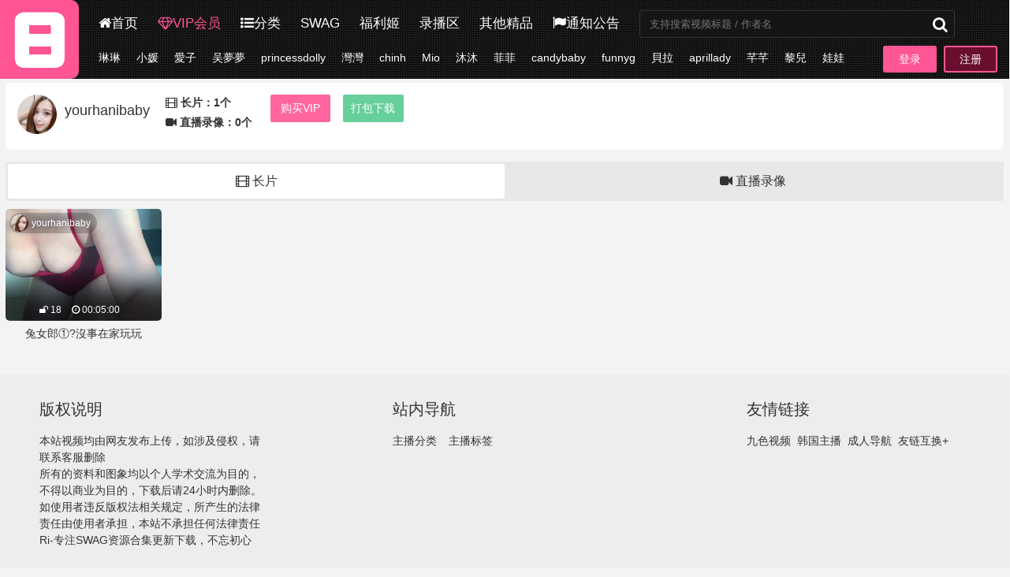

--- FILE ---
content_type: text/html; charset=utf-8
request_url: https://19asdjkl6666.com/category/409
body_size: 5806
content:
<!DOCTYPE html>
<html xmlns:shiro="http://www.pollix.at/thymeleaf/shiro">

<head>
    <meta content="width=device-width,initial-scale=1.0,minimum-scale=1.0,maximum-scale=1.0" name="viewport">
    <meta http-equiv="X-UA-Compatible" content="IE=edge,chrome=1">
    <meta content="webkit" name="renderer">
    <meta content="text/html; charset=utf-8" http-equiv="Content-Type" />
    <title>yourhanibaby-SWAG资源合集下载-R站</title>
    <meta name="keywords" content="台湾R站资源，SWAG合集下载，swag，同步更新，dora,圓圓,Donna,cynthia,溺溺,伊伊,Nina,灣灣,小柔,Lily,米莎,zini,朵琳,nana,南西,蘇菲,妮塔,Reese,菲菲,邦妮,vivibabe,柔依">
    <meta name="description" content="台湾SWAG合集下载，同步更新">
    <meta name="referrer" content="same-origin">
    <!-- Google Tag Manager -->
    <script>(function(w,d,s,l,i){w[l]=w[l]||[];w[l].push({'gtm.start':
    new Date().getTime(),event:'gtm.js'});var f=d.getElementsByTagName(s)[0],
    j=d.createElement(s),dl=l!='dataLayer'?'&l='+l:'';j.async=true;j.src=
    'https://www.googletagmanager.com/gtm.js?id='+i+dl;f.parentNode.insertBefore(j,f);
    })(window,document,'script','dataLayer','GTM-WGZ3QBS');</script>
    <!-- End Google Tag Manager -->
    <link href="/blog/19tv/favicon.ico" rel="icon" type="image/x-icon">
    <link href="/blog/19tv/plugin/font-awesome-4.7.0/css/font-awesome.min.css" rel="stylesheet">
    <link href="/blog/19tv/css/swiper-4.2.2.min.css" rel="stylesheet">
    <link href="/blog/19tv/css/txcstx1003.css?v=21.3.22" rel="stylesheet">
    <link href="/blog/19tv/css/swiper-4.2.2.min.css" rel="stylesheet">
    <script>
        var ctx = "\/";
    </script>

    <link rel="shortcut" type="image/x-icon" href="/blog/19tv/favicon.ico">
    <link rel="apple-touch-icon" href="/blog/19tv/apple-touch-icon.png">
    <link rel="preload" href="/blog/19tv/plugin/font-awesome-4.7.0/fonts/fontawesome-webfont.woff2?v=4.7.0" crossorigin="anonymous" as="font">
    <style>
        a:hover,
        .btn-d:hover,
        .auxiliary-nav li a:hover,
        .nav li a:hover {
            color: #ff5595;
        }
        
        .pagebar a:hover,
        .pagebar .now-page,
        .page-list li a i,
        .page-title,
        .user-title span::after,
        .user-nav li.on a,
        .user-nav li a:hover,
        .bg-red,
        .login-head a,
        .list-click>a.like {
            background-color: #ff5595;
        }
        
        .tag-a a:hover,
        .login-head a,
        .info-tag a:hover {
            border-color: #ff5595;
        }
    </style>
</head>

<body>
    <!-- Google Tag Manager (noscript) -->
    <noscript><iframe src="https://www.googletagmanager.com/ns.html?id=GTM-WGZ3QBS"
    height="0" width="0" style="display:none;visibility:hidden"></iframe></noscript>
    <!-- End Google Tag Manager (noscript) -->
    <div class="wide">
        <!--顶部菜单-->
        
        <div class="header-box">
    <!--logo-->
    <div class="logo">
        <a href="/"><img alt="R站" src="/blog/19tv/img/logo.png" /></a>
    </div>
    <!--第一栏-->
    <div class="header clearfix pd10">
        <!--主分区-->
        <div class="nav fl sjwu">
            <ul class="clearfix">
                <li><a href="/"><i class="fa fa-home"></i>首页</a></li>
                <li><a href="/user/vip" style="color: #ff5595"><i class="fa fa-diamond"></i>VIP会员</a></li>
                <li><a href="/category"><i class="fa fa-list-ul"></i>分类</a></li>
                <li><a href="/category?t=1"><i></i>SWAG</a></li>
                <li><a href="https://jijiji.xyz/?a=1&t=swag" target="_blank" rel="noopener nofollow"><i></i>福利姬</a></li>
                <li><a href="https://jijiji.xyz/?a=1&t=swag" target="_blank" rel="noopener nofollow"><i></i>录播区</a></li>
                <li><a href="https://jijiji.xyz/?a=1&t=swag" target="_blank" rel="noopener nofollow"><i></i>其他精品</a></li>
                <li><a href="/notices"><i class="fa fa-flag"></i>通知公告</a></li>
            </ul>
        </div>
        <!--搜索框-->
        <div class="search fl">
            <div class="wap-search-box">
                <form method="get" name="search" onsubmit="return checkSearch()" action="/search">
                    <input autocomplete="off" id="searchInput" name="content" placeholder="支持搜索视频标题 / 作者名" type="text">
                    <button class="search-submit" id="searchbtn" type="submit"><i class="fa fa-search"></i></button>
                </form>
            </div>
        </div>
        <!--手机端主分区-->
        <div class="wap-nav dnwu fl clearfix">
            <a href="/"><i class="fa fa-home"></i>首页</a><a href="/category"><i class="fa fa-list-ul"></i>分类</a><a href="/user/vip"><i class="fa fa-diamond"></i>VIP</a>
            <a href="/notices"><i class="fa fa-flag"></i>公告</a>
        </div>

        
                <!--未登录-登录框-->
        <div id="login1" class="login-head fr">
            <a href="/user/login">登录</a>
            <a class="reg" href="/user/reg">注册</a>
        </div>
                

    </div>
    <!--电脑端二级列表和四个小图标-->
    <div class="auxiliary-nav sjwu clearfix">
        <!--二级菜单列表-->
        <ul class="ul-b10 clearfix fl">
                            <li><a href="/category/135">琳琳</a></li>
                            <li><a href="/category/123">小媛</a></li>
                            <li><a href="/category/32">愛子</a></li>
                            <li><a href="/category/167">吴夢夢</a></li>
                            <li><a href="/category/194">princessdolly</a></li>
                            <li><a href="/category/107">灣灣</a></li>
                            <li><a href="/category/52">chinh</a></li>
                            <li><a href="/category/161">Mio</a></li>
                            <li><a href="/category/169">沐沐</a></li>
                            <li><a href="/category/85">菲菲</a></li>
                            <li><a href="/category/46">candybaby</a></li>
                            <li><a href="/category/89">funnyg</a></li>
                            <li><a href="/category/3">貝拉</a></li>
                            <li><a href="/category/241">aprillady</a></li>
                            <li><a href="/category/149">芊芊</a></li>
                            <li><a href="/category/132">黎兒</a></li>
                            <li><a href="/category/239">娃娃</a></li>
                            <li><a href="/category/160">minicat</a></li>
                        <li><a href="/category">更多 <i class="fa fa-angle-double-right"></i></a></li>
        </ul>

        <div class="country-box clearfix fr"><span>板块</span>
            <a href="/category?t=1"><img src="/blog/images/ico/1.png" /></a>
            <a href="/category?t=2"><img src="/blog/images/ico/2.png" /></a>
            <a href="/category?t=3"><img src="/blog/images/ico/3.png" /></a>
            <a href="/category?t=4"><img src="/blog/images/ico/4.png" /></a>
        </div>
    </div>
    <script type="text/javascript">
    </script>
</div>
        
        
        <!--横幅广告-->
        
                            <div>
    <div class="wenmingContainer" style="margin-top: -5px;">
        <div class="row">
                    </div>
    </div>
</div>
                                    
        
        <!--主体-->
        
<div class="main">
    <!--主体-->
    <div class="row">
        <!--介绍-->
        <div class="info-box tx-box mb15 pd15-3">
            <div class="row">
                <!--头像区-->
                <div class="col-m-24 col-6 mb10">
                    <div class="list-click clearfix mb10">
                        <!--头像-->
                        <a class="list-click-a left" href="javascript:;">
                            <img alt="yourhanibaby" src="https://img.ripic.xyz/head/60bf9b3396884a0bac1e9b18.jpg">
                            <h3 class="f-18">yourhanibaby</h3>
                            
                            </img>
                        </a>
                        <div class="f-14 txt-ov" style="padding-left: 20px;font-weight: 600">
                            <p class="mb5"><i class="fa fa-film"></i>&nbsp;长片：1个</p>
                            <p class="mr10"><i class="fa fa-video-camera"></i>&nbsp;直播录像：0个</p>
                        </div>
                    </div>
                </div>
                <div class="col-m-24 col-18 mb10">
                    <div class="col col-m-12"><a class="tx-btn bg-red dp-b" href="/user/vip">购买VIP</a></div>
                    <div class="col col-m-12" id="xxx"><a class="info-down tx-btn bg-green dp-b" id="showPackDownInfo" href="javascript:;">打包下载</a></div>
                    <div class="col col-m-12 updown" style="display: none"><a class="info-down tx-btn bg-green dp-b" href="javascript:;"><i class="fa fa-chevron-down mr10"></i>收起链接</a></div>
                </div>
            </div>
            <div class="info-dw-content">
                <div class="row" style="margin: 10px 20px;border-top: solid 1px #999"></div>
                <div class="row f-16" style="margin: 10px 20px;padding-bottom: 10px"><em class="fa fa-download" style="width: 15px;"></em> 本站打包：<a id="local-pack" target="_blank"></a></div>
                <div class="row f-16" style="margin: 10px 20px;padding-bottom: 10px"><em class="fa fa-download" style="width: 15px;"></em> 百度网盘：<a id="baiduUrl-pack" target="_blank"></a></div>
                <div class="row f-16" style="margin: 10px 20px;padding-bottom: 10px"><em class="fa fa-download" style="width: 15px;"></em> 提取密码：<span id="baiduCode-pack"></span></div>
                <div class="row f-16" style="margin: 10px 20px;padding-bottom: 10px"><em class="fa fa-download" style="width: 15px;"></em> 解压密码：<span id="rarCode-pack"></span></div>
            </div>
        </div>
        <!--swag板块预览-->
        <div class="tx-tab mb20">
            <!--下载导航-->
            <ul class="tab-hd tab-li2 f-16" >
                <li class="active"><i class="fa fa-film"></i>&nbsp;长片</li>
                <li><i class="fa fa-video-camera"></i>&nbsp;直播录像</li>
            </ul>
            <dl class="tab-bd">
                <dd class="thisclass" >
                    <!--主列表-->
                    <ul class="row">
                                                <li class="col-25 col-m-12 mb15">
                            <div class="img-item mb5">
                                <a href="/category/409/4048">
                                    <span class="img-box" data-ratio="16:9">
                                        <img class="lazyload" alt="yourhanibaby-swag-兔女郎①?沒事在家玩玩" data-src="https://webp.ripic.xyz/60e6cfc644749cfeb79a29e3.512x512.jpg?preset=clear"/>
                                    </span>
                                    <h3 class="f-12 txt-ov">
                                        <span class="mr10"><i class="fa fa-unlock"></i> 18</span>
                                        <!--span class="mr10"><i class="fa fa-calendar"></i> 07-08</span-->
                                        <span class="mr10"><i class="fa fa-clock-o"></i> 00:05:00</span>
                                    </h3>
                                </a>
                                <a class="img-ico" href="/category/409">yourhanibaby                                    <img class="avatar-icon lazyload" data-src="https://img.ripic.xyz/head/60bf9b3396884a0bac1e9b18.jpg">
                                </a>
                            </div>
                            <p class="f-14 txt-ov ta-c">
                                <span>兔女郎①?沒事在家玩玩</span>
                            </p>
                            </li>
                                            </ul>
                    <!--分页-->
                    <div style="position:relative;bottom:0px;text-align: center;" id="pagebar" class="pagebar"></div>
                    <script src="/blog/19tv/js/laypage.js"></script>
                    <script type="text/javascript">
                        var page=1;
                        var page_total =1;
                        if(Number(page_total)>1){
                            initPager();
                        }
                        function initPager() {
                            var $pagebar = document.querySelector("#pagebar");
                            laypage({
                                cont: $pagebar, //容器。值支持id名、原生dom对象，jquery对象,
                                pages: page_total, //总页数
                                curr: page,
                                jump:jumpPage,
                                skin: '#ff5595',
                                groups: 20,
                                first: '<<', //若不显示，设置false即可
                                last: '>>', //若不显示，设置false即可
                                prev: '<', //若不显示，设置false即可
                                next: '>' //若不显示，设置false即可
                            });
                        }
                        function jumpPage(obj,first){
                            if(!first){
                                window.location.href="?page="+obj.curr;
                            }
                        }
                    </script>
                </dd>
                <dd>
                    <!--主列表-->
                    <ul class="row">
                        <div class="ml10" style="padding: 100px 20px;">
                            直播录像资源将于近期发布~
                        </div>
                    </ul>
                </dd>
            </dl>
        </div>
        <!--非swag板块预览-->
        
        <!--end-主体-->
    </div>
    <!--end-main-->
</div>

        <!--横幅广告-->
        
                            <div>
    <div class="wenmingContainer" style="margin-top: -5px;">
        <div class="row">
                    </div>
    </div>
</div>
                                    
        <!--底部-->
        
        
<!--底部导航-电脑-->
<div class="footer">
    <div class="wide">
        <dl class="row">
            <dd class="col-6 col-m-24 mb15">
                <h2 class="f-20 mb15">
                    版权说明
                </h2>
                <p>
                    本站视频均由网友发布上传，如涉及侵权，请联系客服删除
                </p>
                <p>
                    所有的资料和图象均以个人学术交流为目的，不得以商业为目的，下载后请24小时内删除。<br> 如使用者违反版权法相关规定，所产生的法律责任由使用者承担，本站不承担任何法律责任
                </p>
                <p>
                    Ri-专注SWAG资源合集更新下载，不忘初心
                </p>
            </dd>
            <dd class="col-3 col-m-24">
            </dd>
            <dd class="col-6 col-m-24 mb15">
                <h2 class="f-20 mb15">站内导航</h2>
                <ul class="ul-4 clearfix">
                    <li><a href="/category">主播分类</a></li>
                    <li><a href="/tags">主播标签</a></li>
                </ul>
            </dd>
            <dd class="col-3 col-m-24">
            </dd>
                        <dd class="col-6 col-m-24 mb15">
                <h2 class="f-20 mb15">
                    友情链接
                </h2>
                <ul class="li-left clearfix">
                    <li class="mr10"><a href="https://jianshen96.com/?r=swag" target="_black" rel="noopener nofollow" data-id="ad-7">九色视频</a></li>
                    
                    <li class="mr10"><a href="https://ji110.com/?a=1&t=swag" target="_black" rel="noopener nofollow" data-id="ad-7">韩国主播</a></li>
                    <li class="mr10"><a href="https://swag.app1816.com/?r=swag" target="_black" rel="noopener nofollow" data-id="ad-9">成人导航</a></li>
                    
                    
                    <li class="mr10"><a href="/ad" target="_blank">友链互换+</a></li>
                </ul>
            </dd>
                     </dl>
    </div>
</div>
<!--版权-->
<div class="copy">
    <div class="wide">
        <p style="text-align: center;">
            <img src="/blog/19tv/img/hg.png" width="40" /> 郑重声明：本网站在🇺🇸进行维护运营,受美国法令保护,如果你所在国家法令禁止访问,请离开本站,谢谢！
        </p>
        <p style="text-align: center;">
            本站内容收录于互联网，由网友发布上传。如果您发现本站的某些内容不合适，或者某些内容侵犯了您的的版权，请联系我们删除
        </p>

    </div>
</div>
<!--底部导航-手机-->
<div class="wapbottom dnwu">
    <ul class="clearfix">
                <li><a href="/"><i class="fa fa-home"></i>首页</a></li>
        <li><a href="/category"><i class="fa fa-list-ul"></i>分类</a></li>
        <li><a href="/user/vip"><i class="fa fa-diamond"></i>VIP</a></li>
        <li><a href="/notices"><i class="fa fa fa-flag"></i>公告</a></li>
        <li><a href="/user/login"><i class="fa fa-user"></i>登录</a></li>
            </ul>
</div>
<!--底部通用js-->
<div>
    <script type="text/javascript" src="/blog/19tv/js/jquery-2.2.4.min.js"></script>
    <script type="text/javascript" src="/blog/19tv/js/swiper-4.2.2.min.js"></script>
    <script type="text/javascript" src="/blog/19tv/js/jquery.SuperSlide.2.1.1.js"></script>
    <script type="text/javascript" src="/blog/19tv/js/lazysizes.min.js"></script>
    <script type="text/javascript" src="/blog/19tv/js/txcstx1003.js"></script>
</div>
        
    </div>
    <script>
        domain="";
    </script>
    
<script>
    var aid = 409;
    $(function () {
        $(".updown").on("click", function () {
            if($(".updown>a").html() == "<i class=\"fa fa-chevron-down mr10\"></i>收起链接"){
                $(".updown>a").html("<i class=\"fa fa-chevron-up mr10\"></i>展开链接")
                $('.info-dw-content').slideUp()
            }else{
                $(".updown>a").html("<i class=\"fa fa-chevron-down mr10\"></i>收起链接")
                $('.info-dw-content').slideDown()
            }

        })
        //查询打包下载信息
        $("#showPackDownInfo").on("click",function() {
            showLoading();
            $.ajax({
                url: "/ajax/get_down_url",
                type: "post",
                dataType: "json",
                data: {aid:aid},
                success: function (json) {
                    if (json.code == 200) {
                        
                        $("#local-pack").html(json.data.local=="暂无链接"?"暂无下载链接":"点击前往下载>>")
                        if(json.data.local!="暂无链接"){
                            $("#local-pack").attr('href', json.data.local)
                        }
                        $("#baiduUrl-pack").html(json.data.baiduUrl=="暂无链接"?'暂无下载链接':json.data.baiduUrl)
                        if(json.data.baiduUrl!="暂无链接"){
                            $("#baiduUrl-pack").attr('href', json.data.baiduUrl)
                        }
                        
                        $("#baiduCode-pack").html(json.data.baiduCode)
                        $("#rarCode-pack").html(json.data.rarCode)
                        $('.info-dw-content').slideDown()
                        $("#xxx").remove()
                        $(".updown").show()
                    } else {
                        hideLoading();
                        showTip(json.msg);
                    }
                },
                complete: function () {
                    hideLoading();
                }
            });
        });
    })
</script>

<script defer src="https://static.cloudflareinsights.com/beacon.min.js/vcd15cbe7772f49c399c6a5babf22c1241717689176015" integrity="sha512-ZpsOmlRQV6y907TI0dKBHq9Md29nnaEIPlkf84rnaERnq6zvWvPUqr2ft8M1aS28oN72PdrCzSjY4U6VaAw1EQ==" data-cf-beacon='{"version":"2024.11.0","token":"36414a7a6cf448ccafea75140e538943","r":1,"server_timing":{"name":{"cfCacheStatus":true,"cfEdge":true,"cfExtPri":true,"cfL4":true,"cfOrigin":true,"cfSpeedBrain":true},"location_startswith":null}}' crossorigin="anonymous"></script>
</body>
<script async type="text/javascript" src="https://s4.cnzz.com/z_stat.php?id=1279502009&web_id=1279502009"></script>
</html>

--- FILE ---
content_type: text/css
request_url: https://19asdjkl6666.com/blog/19tv/css/txcstx1003.css?v=21.3.22
body_size: 9701
content:
html {
    -webkit-text-size-adjust: none;
    word-wrap: break-word;
    word-break: break-all;
    font-size: 10px;
    overflow-x: hidden
}

* {
    -webkit-box-sizing: border-box;
    -moz-box-sizing: border-box;
    box-sizing: border-box
}

body {
    margin: 0;
    padding: 0;
    color: #333333;
    font-size: 1.4rem;
    font-family: "Microsoft YaHei", Verdana, sans-serif;
    line-height: 1.5;
    outline: 0;
    background: #f3f3f3;
}

a {
    text-decoration: none;
    color: #333;
    transition: all 0.35s ease 0s;
}

a:hover {
    color: #ff5595;
    text-decoration: none;
    outline: 0
}

img {
    max-width: 100%;
    height: auto;
    width: auto\9;
    border: 0;
    vertical-align: middle;
}

div,
h1,
h2,
h3,
h4,
h5,
p,
form,
ul,
label,
input,
textarea,
img,
span,
dl,
dt,
dd,
pre {
    margin: 0px;
    padding: 0;
    outline: 0;
    -webkit-tap-highlight-color: rgba(0, 0, 0, 0)
}

h1,
h2,
h3,
h4,
h5,
h6 {
    font-weight: normal;
}

input,
textarea,
button,
form {
    font-size: 1.4rem;
    font-family: "Microsoft YaHei", Verdana, sans-serif;
    -webkit-appearance: none;
}

li {
    list-style-type: none;
}

.tx-input {
    border: 1px solid #ddd;
    border-radius: 3px;
    line-height: 38px;
    height: 38px;
    width: 100%;
    padding: 2px 10px;
}

.input-ma {
    position: relative;
}

.input-ma img {
    position: absolute;
    right: 5px;
    top: 5px;
    height: 30px!important;
    width: auto!important;
}

.tx-form {
    position: relative;
    line-height: 38px;
}

.tx-textarea {
    border: 1px solid #ddd;
    border-radius: 3px;
    padding: 10px;
    width: 100%;
}

.tx-btn {
    vertical-align: middle;
    -webkit-user-select: none;
    -ms-user-select: none;
    -moz-user-select: none;
}

.tx-btn {
    display: inline-block;
    height: 35px;
    line-height: 35px;
    padding: 0 0px;
    background-color: #1E9FFF;
    color: #fff;
    white-space: nowrap;
    text-align: center;
    font-size: 1.4rem;
    border: none;
    border-radius: 2px;
    cursor: pointer;
    opacity: .9;
    filter: alpha(opacity=90)
}

.tx-btn:hover {
    opacity: .8;
    filter: alpha(opacity=80);
    color: #fff
}

.tx-btn:active {
    opacity: 1;
    filter: alpha(opacity=100)
}

.tx-btn-big {
    height: 44px;
    line-height: 44px;
    padding: 0 25px;
    font-size: 1.6rem
}

.tx-btn-small {
    height: 30px;
    line-height: 30px;
    padding: 0 10px;
    font-size: 1.4rem
}

.tx-btn-mini {
    height: 22px;
    line-height: 22px;
    padding: 0 5px;
    font-size: 1.4rem
}

.mb5 {
    margin-bottom: 5px
}

.mb10 {
    margin-bottom: 10px
}

.mb15 {
    margin-bottom: 15px
}

.mb20 {
    margin-bottom: 20px
}

.mb30 {
    margin-bottom: 30px
}

.mb40 {
    margin-bottom: 40px
}

.mr10 {
    margin-right: 10px
}

.ml10 {
    margin-left: 10px
}

.f-30 {
    font-size: 3rem
}

.f-22 {
    font-size: 2.2rem;
}

.f-20 {
    font-size: 2rem;
}

.f-18 {
    font-size: 1.8rem;
}

.f-16 {
    font-size: 1.6rem;
}

.f-15 {
    font-size: 1.5rem;
}

.f-14 {
    font-size: 1.4rem;
}

.f-12 {
    font-size: 1.2rem
}

.f-8 {
    font-size: .75em
}

.f-bold {
    font-weight: bold
}

.pd5 {
    padding: 5px
}

.pd10 {
    padding: 10px
}

.pd10-1 {
    padding: 10px 0
}

.pd10-2 {
    padding: 0 10px
}

.pd10-3 {
    padding: 10px 10px 0 10px
}

.pd15 {
    padding: 15px
}

.pd15-1 {
    padding: 15px 0
}

.pd15-2 {
    padding: 0 15px
}

.pd15-3 {
    padding: 15px 15px 0 15px
}

.pd20 {
    padding: 10px
}

.pd20-1 {
    padding: 20px 0
}

.pd20-2 {
    padding: 0 20px
}

.pd20-3 {
    padding: 20px 20px 0 20px
}

.pd40 {
    padding: 40px
}

.pd60 {
    padding: 60px
}

.ta-c {
    text-align: center;
}

.ta-r {
    text-align: right;
}

.f-red {
    color: #ff5595
}

.f-wthie {
    color: #fff
}

.f-green {
    color: #5FB878
}

.f-yellow {
    color: #FFB800
}

.f-blue {
    color: #886ce4;
}

.f-gray {
    color: #888
}

.f-gray1,
.f-gray1 a {
    color: #bbb
}

.f-wthie1 a {
    color: #fff;
}

.f-black {
    color: #393D49
}

.bg-gray {
    background-color: #eee
}

.bg-white {
    background-color: #fff
}

.bg-red {
    background-color: #ff5595
}

.bg-yellow {
    background-color: #ffba00
}

.bg-green {
    background-color: #56cb8f
}

.bg-blue {
    background-color: #886ce4
}

.bg-black {
    background-color: #393D49
}

.tx-table table {
    width: 100%;
    border-collapse: collapse;
}

.tx-table table th,
.tx-table table td {
    border: 1px solid #aaa;
    padding: 10px;
    overflow: hidden;
    text-align: center;
}

.tx-table table th {
    background: #f1f1f1;
}

.border {
    border: 1px solid #ddd;
}

.border-b {
    border-bottom: 1px solid #ddd;
}

.border-t {
    border-top: 1px solid #ddd;
}

.i60 {
    line-height: 20px;
    height: 60px;
    overflow: hidden
}

.i40 {
    line-height: 20px;
    height: 40px;
    overflow: hidden
}

.i22 {
    line-height: 22px;
    height: 22px;
    overflow: hidden
}

.i18 {
    line-height: 18px;
    height: 18px;
    overflow: hidden
}

.txt-ov {
    white-space: nowrap;
    overflow: hidden;
    text-overflow: ellipsis;
}

.lh-50 {
    line-height: 50px;
}

.lh-40 {
    line-height: 40px;
}

.lh-30 {
    line-height: 30px;
}

.wide {
    width: 100%;
    margin: 0 auto;
}

.wide::after,
.clearfix::after,
.row:before,
.row:after,
.row1:after,
.row2:after {
    display: table;
    content: " ";
    clear: both;
}

.row {
    margin-left: -8px;
    margin-right: -8px;
}

[class*='col-'] {
    float: left;
    min-height: 1px;
    padding-left: 8px;
    padding-right: 8px;
    width: 10%;
    position: relative;
}

.col-1 {
    width: 4.1666%;
}

.col-2 {
    width: 8.3332%;
}

.col-3 {
    width: 12.4998%;
}

.col-4 {
    width: 16.6664%;
}

.col-5 {
    width: 20.833%;
}

.col-6 {
    width: 24.9996%;
}

.col-7 {
    width: 29.1662%;
}

.col-8 {
    width: 33.3328%;
}

.col-9 {
    width: 37.4994%;
}

.col-10 {
    width: 41.666%;
}

.col-11 {
    width: 45.8326%;
}

.col-12 {
    width: 50%;
}

.col-13 {
    width: 54.1658%;
}

.col-14 {
    width: 58.3324%;
}

.col-15 {
    width: 62.5%;
}

.col-16 {
    width: 66.6656%;
}

.col-17 {
    width: 70.8322%;
}

.col-18 {
    width: 74.9988%;
}

.col-19 {
    width: 79.1654%;
}

.col-20 {
    width: 83.332%;
}

.col-21 {
    width: 87.4986%;
}

.col-22 {
    width: 91.6652%;
}

.col-23 {
    width: 95.8318%;
}

.col-24 {
    width: 100%;
}

.col-25 {
    width: 16.66%;
}

.row1 {
    margin-left: -3px;
    margin-right: -3px;
}

[class*='col1-'] {
    float: left;
    min-height: 1px;
    padding-left: 3px;
    padding-right: 3px;
    position: relative;
}

[class*='col2-'] {
    float: left;
    min-height: 1px;
    padding-left: 0;
    padding-right: 0;
    position: relative;
}

.ul-36 li {
    line-height: 36px;
    white-space: nowrap;
    overflow: hidden;
    text-overflow: ellipsis;
}

.ul-30 li {
    line-height: 30px;
    white-space: nowrap;
    overflow: hidden;
    text-overflow: ellipsis;
}

.ul-26 li {
    line-height: 26px;
    white-space: nowrap;
    overflow: hidden;
    text-overflow: ellipsis;
}

.fl {
    float: left;
}

.fr {
    float: right;
}

.img-d img,
.dp-b {
    display: block;
    width: 100%;
}

.pagebar {
    text-align: center;
}

.pagebar a,
.pagebar .laypage_curr {
    line-height: 46px;
    width: 46px;
    display: inline-block;
    background-color: #e7e7e7;
    border-radius: 50%;
    margin: 0 3px 3px 0;
    text-align: center;
}

.pagebar a:hover,
.pagebar .laypage_curr {
    color: #fff;
    background-color: #ff5595;
}

.tx-comments>ul.msg {
    margin-bottom: 8px;
    border: 1px solid #ddd;
    padding: 10px;
    border-radius: 4px;
}

.tx-comments {
    margin-bottom: 10px;
}

ul.msg img.avatar {
    float: left;
    margin-right: 10px;
    border-radius: 4px;
    width: 45px;
    height: 45px;
    border-radius: 50%;
    -webkit-transition: .4s;
    -webkit-transition: -webkit-transform .4s ease-out;
    transition: transform .4s ease-out;
    -moz-transition: -moz-transform .4s ease-out;
}

li.msgname:hover img.avatar,
.commons li:hover img {
    transform: rotateZ(60deg);
    -webkit-transform: rotateZ(60deg);
    -moz-transform: rotateZ(60deg)
}

ul.msg li.msgname p.commentname {
    line-height: 23px;
    font-size: 1.2rem;
    margin-bottom: 3px;
}

ul.msg li.msgname small {
    color: #aaa;
    font-size: 1.2rem;
}

ul.msg li.msgname small a,
.tx-comment label,
.tx-comments label {
    display: none;
}

ul.msg:hover li.msgname small a {
    display: inline-block;
}

ul.msg li ul.msg {
    margin-top: 12px;
    padding: 10px;
    border: 1px solid #ededed;
    border-radius: 4px;
    box-shadow: 0 0 2px rgba(0, 0, 0, 0.05);
}

.tx-comment h3,
.tx-comments h3 {
    font-size: 1.8rem;
    font-weight: normal;
    margin-bottom: 10px;
}

.tx-comments h4 {
    text-align: center;
    padding: 10px;
    font-size: 1.6rem;
    font-weight: normal;
    margin-bottom: 8px;
}

.tx-comment input {
    line-height: 30px;
    height: 30px;
    font-size: 1.4rem;
    font-family: "Microsoft YaHei", Verdana, sans-serif;
    width: 100%;
    border: 0;
    padding-left: 8px;
}

.tx-comment textarea {
    border: 0;
    height: 120px;
    width: 100%;
    font-size: 1.4rem;
    font-family: "Microsoft YaHei", Verdana, sans-serif;
    display: block;
    padding: 8px;
}

.tx-comment-box {
    border: 1px solid #ddd;
    border-radius: 4px;
    padding: 4px;
    position: relative;
    background: #fff;
    margin-bottom: 6px;
}

.tx-comment-ul4 {
    float: left;
    width: 49.5%;
}

.tx-comment-ul3 {
    float: left;
    width: 32.66%;
}

.tx-comment .tx-comment-ul4:nth-child(2n) {
    float: right;
}

.tx-comment .tx-comment-ul3-2 {
    margin: 0 1%;
}

.tx-comment-box img.tx-code {
    position: absolute;
    right: 4px;
    top: 4px;
    height: 30px;
    width: auto;
}

.tx-comment-box input.button {
    border: 0;
    border-radius: 0 0 2px 0;
    line-height: 40px;
    height: 40px;
    width: 100px;
    background: #0EBAA6;
    color: #fff;
    position: absolute;
    right: 0;
    bottom: 0;
}

.tx-comment-textarea {
    width: 100%;
    clear: both;
}

.reply-frm {
    margin-top: 15px;
}


/* 404椤甸潰 */

.tx-404 {
    text-align: center;
    background: #fff;
    position: fixed;
    width: 100%;
    height: 100%;
    left: 0;
    top: 0;
    font-size: 1.4rem;
    color: #888;
}

.tx-404 h2 {
    font-size: 2.4rem;
    font-weight: normal;
    line-height: 1.6;
    color: #222;
    margin: 12px 0;
}

.tx-404 a.return {
    display: inline-block;
    line-height: 50px;
    height: 50px;
    padding: 0 60px;
    background: #FF3A33;
    border-radius: 5px;
    margin-top: 15px;
    color: #fff;
}

.logo-404 {
    background: url(../include/logo.png) no-repeat center center #FFFFFF;
    background-size: auto 60px;
    padding: 60px 0;
    border-bottom: 1px solid #9eaa99;
    box-shadow: 0px 0px 4px rgba(0, 0, 0, 0.25);
}

.dnwu {
    display: none;
}

.gg-box img {
    width: 100%;
    display: block;
}

.img-box {
    overflow: hidden;
    display: block;
    position: relative;
    width: 100%;
    height: 0;
}
.online-box {
    border-radius: 4px 4px 0 0;
    overflow: hidden;
    display: block;
    position: relative;
    width: 100%;
    height: 0;
}
.online-box[data-ratio="160:90"] {
    padding-top: 56.25%;
}
.online-box video {
    background-color: #000000 !important;
    /* -o-object-fit: fill;
    object-fit: fill;
    transition: all 0.6s;
    position: absolute;
    left: 0;
    top: 0;
    width: 100%;
    height: 100%; */
}
.online-title {
    font-weight: 600;
    background-color: #f6f6f6;
    border: 1px solid #d9d9d9;
    border-radius: 0 0 4px 4px;
    padding: 10px 15px;
    display:block;
    overflow:hidden;
    word-break:break-all;
    white-space:nowrap;
    text-overflow:ellipsis;
    margin-bottom: 15px;
}
.img-box[data-ratio="16:9"] {
    padding-top: 72%;
}

.img-box[data-ratio="16:16"] {
    padding-top: 100%;
}

.img-box[data-ratio="3:1"] {
    padding-top: 37.7%;
}

.img-box[data-ratio="9:16"] {
    padding-top: 137.7%;
}

.img-box[data-ratio="100:13"] {
    padding-top: 12.5%;
}

.img-box img {
    -o-object-fit: cover;
    object-fit: cover;
    transition: all 0.6s;
    position: absolute;
    left: 0;
    top: 0;
    width: 100%;
    height: 100%;
}

.img-box video {
    -o-object-fit: cover;
    object-fit: cover;
    transition: all 0.6s;
    position: absolute;
    left: 0;
    top: 0;
    width: 100%;
    height: 100%;
}

.img-box:hover img {
    transform: scale(1.1);
}

.header-box {
    background: url(/blog/19tv/img/header-bg.png) repeat 0 0 #111;
    position: relative;
    z-index: 99;
    padding-left: 110px;
}

.header-box .logo {
    position: absolute;
    left: 0;
    top: 0;
    width: 100px;
    height: 100px;
    line-height: 100px;
    text-align: center;
    background-color: #ff5595;
    border-radius: 0px 10px 10px 0
}

.logo img {
    height: 80px;
    width: auto;
    display: inline-block;
    line-height: 1;
}

.header {
    position: relative;
    z-index: 99;
    padding: 5px 15px;
    height: 60px;
}

.nav li {
    float: left;
    position: relative;
    margin-right: 2.5rem;
}

.nav li a {
    display: block;
    line-height: 50px;
    color: #fff;
    font-size: 1.7rem;
    position: relative;
}

.nav li a:hover::after {
    content: "";
    position: absolute;
    left: 0;
    bottom: 5px;
    width: 100%;
    height: 10px;
    background: url(/blog/19tv/img/li-bg.png) no-repeat center 0;
    background-size: auto 10px;
}

.nav li ul {
    position: absolute;
    left: 0;
    display: none;
}

.search {
    padding-top: 8px;
}

.search form {
    background-color: #151515;
    width: 400px;
    height: 35px;
    border-radius: 3px;
    position: relative;
    padding: 0 12px;
    border: 1px solid #363636;
}

.search form input {
    width: 100%;
    background-color: #151515;
    border: 0;
    line-height: 33px;
    font-size: 1.3rem;
    font-weight: 200;
    color: #fff;
}

.search form button {
    position: absolute;
    right: 0;
    top: 0;
    width: 35px;
    line-height: 33px;
    height: 33px;
    border: 0;
    border-radius: 3px;
    background-color: #151515;
    color: #fff;
    font-size: 2rem;
    cursor: pointer
}

.login-head {
    padding-top: 10px;
}

.login-head a {
    line-height: 30px;
    display: inline-block;
    padding: 0 18px;
    background-color: #ff5595;
    border: 2px solid #ff5595;
    border-radius: 3px;
    color: #fff;
    margin-left: 5px;
}

.login-head a.reg {
    background-color: #6a0e2e;
}

.login-head a:hover,
.wap-btn:hover {
    color: #fff!important;
}

.auxiliary-nav {
    padding: 0 15px;
    color: #fff;
    height: 40px;
    overflow: hidden;
}

.auxiliary-nav li {
    float: left;
    position: relative;
}

.auxiliary-nav li a {
    display: inline-block;
    margin: 0 20px 10px 0;
    color: #fff;
    line-height: 26px;
}

.auxiliary-nav li a:hover {
    color: #fff;
}

.country-box {
    background-color: #151515;
    border: 1px solid #363636;
    padding: 3px 1px 3px 3px;
    border-radius: 3px;
}

.country-box span,
.country-box a,
.country-box img {
    display: block;
    float: left;
    height: 20px;
    line-height: 20px;
    margin: 0 2px;
}

.home-flash {
    background-color: #181818
}

.home-flash .swiper-slide a {
    display: table-cell;
    vertical-align: middle;
    height: 300px;
    text-align: center;
}

.home-flash .swiper-slide img {
    width: 95%;
}

.tx-flash .swiper-pagination-bullet {
    background-color: rgba(0, 0, 0, 0);
    border-radius: 50%;
    opacity: 1;
    width: 20px;
    height: 20px;
    line-height: 20px;
    font-size: 1.2rem;
}

.tx-flash .swiper-pagination-bullet-active {
    background-color: rgba(0, 0, 0, 0);
    color: #fff;
}

.tx-flash .swiper-button-next,
.tx-flash .swiper-button-prev {
    background-image: none;
    color: #fff;
    font-size: 3.5rem;
    top: auto;
    bottom: 5px;
}

.tx-flash .swiper-button-next {
    right: 30%;
}

.tx-flash .swiper-button-prev {
    left: 30%;
}

.home-ico .ico-box {
    background-color: #282828;
    position: relative;
    color: #fff;
    padding: 30px 15px 15px 160px;
    min-height: 150px;
    max-height: 150px;
    cursor: pointer;
}

.home-ico dd:nth-child(2) .ico-box,
.home-ico dd:nth-child(3) .ico-box {
    background-color: #212121;
}

.ico-box img {
    position: absolute;
    left: 15px;
    bottom: 0px;
    width: auto;
    height: 140px;
    -o-object-fit: cover;
    object-fit: cover;
}

.home-ico dd:nth-child(2) .ico-box img {
    top: 0;
    bottom: auto;
}

.home-ico dd:nth-child(3) .ico-box img,
.home-ico dd:nth-child(4) .ico-box img {
    width: 110px;
    height: auto;
    bottom: 15px;
}

.tx-tab .tab-hd {
    height: 50px;
    padding: 3px;
    background-color: #e8e8e8;
    margin-bottom: 10px;
}

.tx-tab .tab-hd li {
    float: left;
    text-align: center;
    line-height: 44px;
    cursor: pointer;
}

.tx-tab .tab-hd li.active {
    background-color: #fff;
    border-radius: 3px;
}

.tx-tab .tab-hd li a {
    display: block;
}

.tx-tab .tab-bd>dd {
    display: none;
}

.tx-tab .tab-bd>dd.thisclass {
    display: block;
}

.tab-li4 li {
    width: 25%;
}

.tab-li3 li {
    width: 33.33%;
}

.tab-li2 li {
    width: 50%;
}

.tx-tabc .tab-hdc {
    height: 50px;
    padding: 3px;
    background-color: #e8e8e8;
    margin-bottom: 10px;
}

.tx-tabc .tab-hdc li {
    float: left;
    text-align: center;
    line-height: 44px;
    cursor: pointer;
}

.tx-tabc .tab-hdc li.active {
    background-color: #fff;
    border-radius: 3px;
}

.tx-tabc .tab-hdc li a {
    display: block;
}

.tx-tabc .tab-bdc>dd {
    display: none;
}

.tx-tabc .tab-bdc>dd.thisclass {
    display: block;
}

.main {
    padding: 10px 15px;
}

.main1 {
    padding: 30px;
}

.img-item {
    display: block;
    position: relative;
    border-radius: 5px;
    overflow: hidden;
}

.img-item h3 {
    position: absolute;
    bottom: 0;
    left: 0;
    width: 100%;
    z-index: 10;
    padding: 5px 10px;
    color: #fff;
    text-align: center;
}

.img-item::after {
    content: "";
    display: block;
    position: absolute;
    bottom: 0;
    left: 0;
    width: 100%;
    background: url(/blog/19tv/img/img-bg.png) repeat-x 0 0;
    height: 77px;
    z-index: 8;
    border-radius: 5px;
    pointer-events: none;
}

.tx-box {
    background-color: #fff;
    box-shadow: 0 0 2px rgba(0, 0, 0, .02);
    border-radius: 5px;
}

.tx-title {
    position: relative;
    font-size: 1.2rem;
    padding-left: 10px;
}

.tx-title:after {
    display: block;
    content: " ";
    width: 6px;
    height: 70%;
    background: #ff5595;
    position: absolute;
    top: 15%;
    left: 0;
    z-index: 1;
    border-radius: 5px;
}

.tx-title span {
    font-size: 1.6rem;
    font-weight: 700;
}

.list-click {
    line-height: 20px;
    position: relative;
}

.list-click a.list-click-a {
    position: relative;
    padding: 10px 0 10px 60px;
    display: block;
    min-height: 50px;
}

.list-click a img {
    width: 50px;
    height: 50px;
    border-radius: 50%;
    margin-right: 5px;
    position: absolute;
    left: 0;
    top: 0;
    object-fit: cover;
}

.list-click>.report {
    z-index: 100;
    cursor: pointer;
    position: absolute;
    right: -15px;
    top: 5px;
    line-height: 38px;
    background-color: #ff5595;
    color: #fff;
    border-radius: 20px 0 0 20px;
}

.list-click>.report .select-item {
    padding: 0 20px
}

.list-click>.report .report-submit-btn {
    padding: 0 20px
}

.list-click>.report>.item-list {
    display: none
}

.list-click>.report .active {
    background-color: #56cb8f
}

.info-txt {
    background-color: #f6f6f6;
    border: 1px solid #d9d9d9;
    border-radius: 4px;
    padding: 10px 15px
}

.info-txt li {
    position: relative;
    margin-bottom: 5px;
    padding-left: 85px;
    min-height: 22px;
    line-height: 22px;
}

.info-txt li:last-child {
    margin-bottom: 0;
}

.info-txt li>span {
    position: absolute;
    left: 0;
    top: 0;
    color: #444;
}

.info-tag a {
    display: inline-block;
    margin-right: 8px;
    border: 1px solid #777;
    border-radius: 20px;
    padding: 0 8px;
}

.info-tag a:hover {
    border: 1px solid #ff2a7b;
}

.info-btn .tx-btn,
.info-fixed .tx-btn {
    display: block;
    border-radius: 4px;
}

.info-fixed ul.row {
    display: none;
}

.info-fixed1 {
    position: fixed;
    left: 0;
    top: 0;
    width: 100%;
    padding: 0 15px;
    z-index: 999;
    background-color: #E8E8E8;
    height: 50px;
    box-shadow: 0 1px 4px rgba(0, 0, 0, .1);
}

.info-fixed1 ul.tab-hd {
    width: 50%;
    float: left;
}

.info-fixed1 ul.row {
    display: block;
    width: 24.9996%;
    float: right;
    padding: 8px 0 0 0;
}

.info-fixed1 .info-btn {
    line-height: 40px;
}

.info-con {
    line-height: 1.7;
    color: #555;
}

.info-con p,
.info-con h2,
.info-con h3,
.info-con h4 {
    margin-bottom: 0.8em;
}

.info-con ol li {
    list-style: decimal;
}

.info-con h2,
.info-con h3 {
    border-left-style: solid;
    border-left-width: 4px;
    background-color: rgba(102, 128, 153, 0.05);
    padding: 10px 20px;
    font-size: 1.8rem;
}

.info-con img,
.info-con iframe {
    width: 100%;
    max-width: 100%!important;
}

.info-con h3 {
    font-size: 1.6rem;
}

.info-con blockquote {
    border-left: 10px solid rgba(102, 128, 153, 0.075);
    background-color: rgba(102, 128, 153, 0.05);
    border-radius: 0 5px 5px 0;
    padding: 15px 20px;
    margin-left: 0;
    margin-right: 0;
    margin-bottom: 0.6em;
    color: #666;
}

.info-title {
    background-color: #fff;
    border-radius: 5px;
    line-height: 45px;
    text-align: center;
    font-size: 1.5rem;
}

.footer {
    background-color: #ededed;
    padding: 30px 50px 15px 50px;
}

.ul-4 li {
    float: left;
    width: 25%;
    margin-bottom: 10px;
}

.li-left li {
    float: left;
    margin: 0 8px 5px 0;
}

.copy {
    background-color: #000;
    color: #eee;
    padding: 15px 0;
    text-align: center;
}

.copy a {
    color: #ddd;
}

.page-list li {
    float: left;
    width: 8.33333%;
    text-align: center;
}

.page-list li>a {
    display: inline-block;
    width: 100px;
    height: 100px;
    background-color: #fff;
    padding: 3px;
    border-radius: 50%;
    position: relative;
    margin-bottom: 5px;
}

.page-list li>a img {
    width: 100%;
    height: 94px;
    -o-object-fit: cover;
    object-fit: cover;
    border-radius: 50%;
}

.page-list li a i {
    position: absolute;
    right: 0;
    top: 10px;
    color: #fff;
    line-height: 20px;
    border-radius: 40px;
    padding: 0 5px;
    font-size: 1.2rem;
    font-style: normal;
}

.vip-page {
    padding: 20px 10%;
}

.vip-box {
    padding: 20px 50px;
}

.dialogue-box li p {
    margin-bottom: 5px;
}

.fz-bg {
    background: url(/blog/19tv/img/bg.png) no-repeat 0 0;
    background-size: 100% auto
}

.fz-box {
    padding: 50px 10%;
}

.fz-list {
    position: relative;
}

.fz-list::after {
    content: "";
    position: absolute;
    left: 50%;
    top: 0;
    width: 4px;
    height: 100%;
    margin-left: -2px;
    background-color: #ff5595;
    display: block;
    z-index: 10;
}

.fz-list li {
    position: relative;
    padding: 10px 0 0 50%;
    margin-bottom: 50px;
    z-index: 11
}

.fz-list li>span {
    display: block;
    position: absolute;
    width: 100px;
    height: 100px;
    top: 0;
    left: 50%;
    border-radius: 50%;
    margin-left: -50px;
    background-color: #ff5595;
    color: #fff;
    text-align: center;
    font-size: 2rem;
    padding-top: 22px;
}

.fz-list li>span small {
    font-size: 1.4rem;
    display: block;
}

.fz-list li>p {
    padding-left: 70px;
}

.fz-list li>p span {
    background-color: #fff;
    border: 1px solid #9d9d9d;
    border-radius: 5px;
    padding: 10px 15px;
    display: block;
    position: relative;
    line-height: 2;
}

.fz-list li>p span::after {
    content: "";
    display: block;
    width: 0;
    height: 0;
    border-width: 10px 10px 10px 0;
    border-style: solid;
    border-color: transparent #9d9d9d transparent transparent;
    position: absolute;
    top: 25px;
    left: -10px;
    z-index: 10
}

.fz-list li>p span::before {
    content: "";
    display: block;
    width: 0;
    height: 0;
    border-width: 10px 10px 10px 0;
    border-style: solid;
    border-color: transparent #fff transparent transparent;
    position: absolute;
    top: 25px;
    left: -8px;
    z-index: 11;
}

.fz-list li:nth-child(2n) {
    padding: 10px 50% 0 0
}

.fz-list li:nth-child(2n) p {
    padding: 0 70px 0 0
}

.fz-list li:nth-child(2n) p span::after {
    left: auto;
    right: -10px;
    border-width: 10px 0 10px 10px;
    border-color: transparent transparent transparent #9d9d9d;
}

.fz-list li:nth-child(2n) p span::before {
    left: auto;
    right: -8px;
    border-width: 10px 0 10px 10px;
    border-color: transparent transparent transparent #fff;
}

.user-main {
    max-width: 1000px;
    margin: 0 auto;
    padding: 10px;
}

.user-box-w {
    width: 450px;
    margin: 0 auto;
}

.user-box li {
    margin-bottom: 10px;
    line-height: 1.9;
}

.user-box .tx-btn {
    display: block;
    width: 100%;
    border-radius: 4px;
}

.btn-d {
    border: 1px solid #ddd;
    background-color: #fff;
    color: #555;
}

.btn-d:hover {
    border: 1px solid #fff;
}

.user-title {
    line-height: 45px;
    border-bottom: 1px solid #ddd;
}

.user-title span {
    display: inline-block;
    position: relative;
}

.user-title span::after {
    display: block;
    position: absolute;
    left: 0;
    bottom: -2px;
    content: "";
    width: 100%;
    height: 4px;
}

.user-nav {
    background-color: #fff;
    text-align: center;
}

.user-nav li a {
    display: block;
    line-height: 40px;
    padding: 0 20px;
    margin-bottom: 1px;
}

.user-nav li.on a,
.user-nav li a:hover {
    color: #fff;
}

.user-box-span li {
    position: relative;
    padding-left: 100px;
    line-height: 38px;
}

.user-box-span li>span {
    position: absolute;
    left: 0;
    top: 0;
}

.logo-bg {
    background: url(/blog/19tv/img/login-bg.jpg) no-repeat 0 0;
    background-size: cover;
}

.img-ico {
    position: absolute;
    left: 5px;
    top: 5px;
    z-index: 9;
    border-radius: 40px;
    line-height: 22px;
    padding: 2px 8px 2px 28px;
    font-size: 1.2rem;
    color: #fff;
    background-color: rgba(0, 0, 0, 0.2);
}


/*.img-region{position: absolute;right:5px;top:9px;z-index: 9;border-radius: 40px;line-height: 22px;font-size: 1.2rem;color:#fff;background-color:rgba(0,0,0,0);width: 36px; height: 18px;}*/


/*.img-ico::after{content: "";position: absolute;left: 2px;top: 2px;width: 22px;height: 22px;background-repeat: no-repeat;background-size:22px 22px;border-radius: 50%;}*/

.img-ico .avatar-icon {
    position: absolute;
    left: 2px;
    top: 2px;
    width: 22px;
    height: 22px;
    background-repeat: no-repeat;
    background-size: 22px 22px;
    border-radius: 50%;
    object-fit: cover;
}

.img-ico * {
    vertical-align: middle;
}

.info-vip-box {
    background: url(/blog/19tv/img/dl-bg.jpg) no-repeat 0 0;
    background-size: cover;
    padding: 10px 10%;
    color: #fff;
}

.info-vip-box img {
    width: 70px;
}

.info-vip-box p.mb15 {
    text-shadow: 0 1px #222;
    margin-bottom: 15px;
}

.info-vip-btn {
    display: inline-block;
    line-height: 36px;
    margin: 0 10px 10px 10px;
    padding: 0 30px;
    border-radius: 4px;
    color: #fff;
}

.info-vip-btn:hover {
    opacity: 0.9;
    color: #fff;
}

.list-news li {
    position: relative;
    padding: 30px 10px 10px 130px;
    background-color: #ededed;
    min-height: 120px;
}

.list-news li:nth-child(2n) {
    background-color: #f5f5f5;
}

.list-news li>a {
    display: block;
    position: absolute;
    left: 10px;
    top: 10px;
    width: 100px;
}

.tag-box li {
    float: left;
    margin: 0 12px 12px 0;
}

.tag-box li * {
    vertical-align: bottom;
}

.tag-box li a {
    display: block;
    line-height: 35px;
    border: 1px solid #9d9d9d;
    background-color: #fff;
    color: #666;
    padding: 0 15px;
    font-size: 1.8rem;
}

.tag-box li a span {
    font-size: 1.2rem;
    color: #888;
    transition: all 0.35s ease 0s;
}

.tag-box li a:hover,
.info-dz a:hover {
    border: 1px solid #ff5595;
    background-color: #ff5595;
    color: #fff;
}

.tag-box li a:hover * {
    color: #fff;
}

.user-gg {
    background-color: #f3f3f3;
    border: 1px solid #f3f3f3;
}

.alert {
    padding: 10px 15px;
    margin-bottom: 10px;
    border-radius: 3px;
}

.alert-danger {
    border: 1px solid #ff5595;
    background-color: #fbb2ce;
}

.alert-success {
    border: 1px solid #c9e2b3;
    background-color: #dff0d8;
}

.sjm-box {
    background-color: #ededed;
    border-radius: 5px;
}

.sjm-box>div.ta-c {
    padding: 5px 15px;
    color: #fff;
    border-radius: 5px 5px 0 0;
}

.sjm-box>div.pd20 p {
    margin-bottom: 4px;
    /*white-space: nowrap;*/
    /*overflow: hidden;*/
    /*text-overflow: ellipsis;*/
}

.sjm-box1 {
    position: relative;
    padding: 10px 100px 10px 150px;
    border-radius: 5px;
    line-height: 22px;
    color: #fff;
}

.sjm-box1>strong {
    position: absolute;
    left: 10px;
    top: 10px;
    font-size: 2.6rem;
    line-height: 44px;
}

.sjm-box1>a {
    position: absolute;
    right: 0;
    top: 0;
    text-align: center;
    width: 100px;
    border-radius: 0 5px 5px 0;
    padding: 10px 0;
    height: 100%;
    overflow: hidden;
    color: #fff;
}

.sjm-box1>a:hover {
    opacity: 0.9;
    color: #fff;
}

.sjm-box1>a i {
    display: block;
    font-style: normal;
}

.sjm-box1.bg-green>a {
    background-color: #48ab78;
}

.sjm-box1.bg-red>a {
    background-color: #cb4478;
}

@media screen and (min-width: 1600px) and (max-width: 1920px) {
    .page-list li {
        width: 8.3333%;
    }
}

@media screen and (max-width: 1000px) {
    .row {
        margin-left: -3px;
        margin-right: -3px;
    }
    [class*='col-'] {
        padding-left: 3px;
        padding-right: 3px;
    }
    .col-1,
    .col-2,
    .col-3,
    .col-4,
    .col-5,
    .col-6,
    .col-7,
    .col-8,
    .col-9,
    .col-10,
    .col-11,
    .col-12,
    .col-13,
    .col-14,
    .col-15,
    .col-16,
    .col-17,
    .col-18,
    .col-19,
    .col-20,
    .col-21,
    .col-22,
    .col-23,
    .col-24,
    .col-25 {
        width: auto;
    }
    .col-m-1 {
        width: 4.1666%;
    }
    .col-m-2 {
        width: 8.3332%;
    }
    .col-m-3 {
        width: 12.4998%;
    }
    .col-m-4 {
        width: 16.6664%;
    }
    .col-m-5 {
        width: 20.833%;
    }
    .col-m-6 {
        width: 24.9996%;
    }
    .col-m-7 {
        width: 29.1662%;
    }
    .col-m-8 {
        width: 33.3328%;
    }
    .col-m-9 {
        width: 37.4994%;
    }
    .col-m-10 {
        width: 41.666%;
    }
    .col-m-11 {
        width: 45.8326%;
    }
    .col-m-12 {
        width: 50%;
    }
    .col-m-13 {
        width: 54.1658%;
    }
    .col-m-14 {
        width: 58.3324%;
    }
    .col-m-15 {
        width: 62.499%;
    }
    .col-m-16 {
        width: 66.6656%;
    }
    .col-m-17 {
        width: 70.8322%;
    }
    .col-m-18 {
        width: 74.9988%;
    }
    .col-m-19 {
        width: 79.1654%;
    }
    .col-m-20 {
        width: 83.332%;
    }
    .col-m-21 {
        width: 87.4986%;
    }
    .col-m-22 {
        width: 91.6652%;
    }
    .col-m-23 {
        width: 95.8318%;
    }
    .col-m-24 {
        width: 100%;
    }
    [class*="col2-"] {
        padding-left: 0;
        padding-right: 0;
    }
    .dnwu {
        display: block;
    }
    .sjwu {
        display: none;
    }
    .pd15-3 {
        padding: 8px 8px 0 8px
    }
    .pd15 {
        padding: 8px;
    }
    .header-box {
        padding-left: 91px;
        height: 85px;
    }
    .header-box .logo {
        width: 85px;
        height: 85px;
        line-height: 85px;
    }
    .logo {
        position: relative;
        z-index: 11;
    }
    .logo img {
        height: 70px;
    }
    .header {
        padding: 0;
    }
    .wap-nav a {
        display: block;
        float: left;
        margin-right: 1.2rem;
        text-align: center;
        color: #fff;
        font-size: 1.2rem;
        padding-top: 5px;
    }
    .wap-nav a i {
        display: block;
        line-height: 1;
        font-size: 1.8rem;
    }
    .search {
        position: absolute;
        left: 0;
        top: 48px;
        width: 100%;
        padding: 0 6px 0 0;
        z-index: 9;
    }
    .search form {
        width: 100%;
        height: 32px;
    }
    .search form input {
        line-height: 30px;
    }
    .search form button {
        width: 30px;
        height: 30px;
        line-height: 30px;
        font-size: 1.5rem;
    }
    .login-head {
        padding: 5px 6px 0 0;
    }
    .login-head a {
        line-height: 30px;
        padding: 0 8px;
        margin-left: 2px;
        font-size: 1.2rem;
    }
    .main,
    .main1 {
        padding: 6px;
    }
    .mb20 {
        margin-bottom: 12px;
    }
    .mb10 {
        margin-bottom: 6px;
    }
    .mb15 {
        margin-bottom: 10px;
    }
    .footer {
        padding: 10px 6px;
    }
    .wap-gd {
        padding-left: 70px;
        background: url(/blog/19tv/img/toutiao.png) no-repeat 0 0;
        background-size: auto 30px;
        border-bottom: 1px solid #eee;
        padding-bottom: 8px;
    }
    .m2list li {
        line-height: 30px;
        height: 30px;
        overflow: hidden;
    }
    .waplb li {
        text-align: center;
        margin-top: 6px;
        width: 20%;
        padding: 5px;
        float: left;
    }
    .waplb li img {
        width: 80%;
        overflow: hidden;
        margin-bottom: 3px;
        border-radius: 50%;
    }
    .home-ico .ico-box,
    .home-ico dd:nth-child(2) .ico-box,
    .home-ico dd:nth-child(3) .ico-box {
        background-color: #fff;
        color: #333;
    }
    .home-ico .ico-box {
        padding: 12px 8px 8px 68px;
        min-height: 96px;
        font-size: 1.2rem;
        border-bottom: 1px solid #eee;
        border-right: 1px solid #eee;
    }
    .ico-box img,
    .home-ico dd:nth-child(3) .ico-box img,
    .home-ico dd:nth-child(4) .ico-box img,
    .home-ico dd:nth-child(2) .ico-box img {
        height: 80px;
        width: 50px;
        left: 8px;
        top: 8px;
    }
    .home-ico .ico-box:nth-child(2n) {
        border-right: 0;
    }
    .home-ico .ico-box .f-22 {
        font-size: 1.6rem;
    }
    .home-ico .ico-box p {
        white-space: nowrap;
        overflow: hidden;
        text-overflow: ellipsis;
    }
    .copy {
        padding: 10px 10px 70px 10px;
    }
    .wapbottom,
    .wapbottom1 {
        position: fixed;
        bottom: 0;
        left: 0;
        width: 100%;
        padding: 10px 0;
        background: #fff;
        box-shadow: 0 2px 2px rgba(0, 0, 0, 0.05), 0 1px 0 rgba(0, 0, 0, 0.05);
        border-top: 1px solid #eee;
        z-index: 188;
    }
    .wapbottom li {
        float: left;
        width: 20%;
        text-align: center;
        padding: 0 5px;
    }
    .wapbottom li i {
        display: block;
        font-size: 18px;
    }
    .wapbottom1 {
        padding: 10px 6px;
    }
    .wapbottom1 li {
        line-height: 30px;
    }
    .wapbottom1 li:last-child {
        text-align: right;
    }
    .wap-btn {
        display: inline-block;
        color: #fff;
        border-radius: 4px;
        padding: 0 15px;
        margin-left: 10px;
        line-height: 30px;
    }
    .list-click>a.like {
        right: -8px;
    }
    .page-list li {
        width: 16.6666%;
    }
    .vip-page {
        padding: 6px;
    }
    .vip-box {
        padding: 10px;
    }
    .page-list li {
        float: left;
        width: 20%;
    }
    .user-box-w {
        width: 100%;
    }
    .sjm-box1 {
        text-align: center;
        padding: 10px 10px 50px 10px;
    }
    .sjm-box1>strong {
        position: relative;
        left: auto;
        top: auto;
    }
    .sjm-box1>a {
        top: auto;
        bottom: 0;
        text-align: center;
        width: 100%;
        border-radius: 0 0 5px 5px;
        height: auto;
    }
    .sjm-box1>a i {
        display: inline-block;
    }
    .list-click>.report {
        right: -6px;
    }
}

@media screen and (max-width: 768px) {
    .page-list li {
        width: 33.33%;
    }
    .fz-box {
        padding: 15px;
    }
    .fz-list li>span {
        left: 0;
        margin-left: 0;
    }
    .fz-list li,
    .fz-list li:nth-child(2n) {
        padding: 0;
    }
    .fz-list::after {
        left: 50px;
    }
    .fz-list li>p,
    .fz-list li:nth-child(2n) p {
        padding: 0 0 0 120px;
    }
    .fz-list li:nth-child(2n) p span::after {
        left: -10px;
        right: auto;
        border-width: 10px 10px 10px 0;
        border-color: transparent #9d9d9d transparent transparent;
    }
    .fz-list li:nth-child(2n) p span::before {
        left: -8px;
        right: auto;
        border-width: 10px 10px 10px 0;
        border-color: transparent #fff transparent transparent;
    }
}

@media screen and (max-width: 321px) {
    .page-list li>a {
        width: 80px;
        height: 80px;
    }
    .page-list li>a img {
        height: 74px;
    }
    .login-head a.reg {
        display: none;
    }
}


/**重置**/

ins[class^="NBDigg"],
ins[class^="NBDigg"]>* {
    box-sizing: content-box;
    box-shadow: none;
    border-radius: none;
    text-shadow: none;
}


/*成功*/

.NBDiggOK {
    color: #369
}


/*已顶*/

.NBDiggDigged {
    color: #000
}


/*出错*/

.NBDiggErr {
    color: #f00
}


/**顶踩按钮**/

.diggUp,
.diggDn {
    cursor: pointer;
    display: inline-block;
    margin: 0 .2em;
    width: auto;
    border-radius: 3px;
}

.diggUp:hover,
.diggDn:hover {
    box-shadow: 0 0 2px rgba(0, 0, 0, .1);
}


/*顶踩数值*/

.diggUp ins,
.diggDn ins {
    text-decoration: none;
    background: none;
    box-shadow: none;
    border-radius: none;
    padding: 0;
    margin: 0;
    transition: .5s padding, background;
}

.diggUp .NBDigging,
.diggDn .NBDigging {
    padding-right: 10px;
    background: url(loading.gif) right 50% no-repeat;
}


/*顶踩列表数值*/

.NBDiggUp {
    background: #f90;
    color: #fff;
    padding: 0 .5em;
    line-height: 1;
    border-radius: 3px;
    text-shadow: none;
    font-size: .9em
}

.NBDiggDn {
    background: #999;
    color: #fff;
    padding: 0 .5em;
    line-height: 1;
    border-radius: 3px;
    text-shadow: none;
    font-size: .9em
}


/**内容页顶踩**/

.NBDiggLog .diggDn {
    display: none;
}

.NBDiggLog ins {}


/**列表页顶踩**/

.NBDiggLogs {
    display: block;
    clear: both;
    text-align: center;
    padding: .5em 0;
    clear: both;
    font-size: 14px;
    text-decoration: none;
    background: none;
}

.NBDiggLogs .diggUp,
.NBDiggLogs .diggDn {
    background: url(digg.gif) 5px 3px;
    padding: 5px 5px 5px 23px;
    height: 18px;
    line-height: 18px;
    color: #18659d;
}

.NBDiggLogs .diggDn {
    background-position: -195px 8px;
    color: #666;
}

.NBDiggLogs ins {}


/**评论顶踩**/

.NBDiggCmt {
    display: block;
    clear: both;
    text-align: center;
    padding: .5em 0;
    clear: both;
    font-size: 14px;
    text-decoration: none;
    background: none;
}

.NBDiggCmt .diggUp,
.NBDiggCmt .diggDn {
    background: url(digg.gif) 5px -96px;
    padding: 5px 5px 5px 25px;
    margin: 0 .2em;
    height: 15px;
    line-height: 15px;
}

.NBDiggCmt .diggDn {
    background-position: -195px -97px;
}

.NBDiggCmt ins {}


/*下载信息*/

.info-dw-content {
    display: none
}

.info-dw-content .info-title {
    color: #56cb8f;
    font-size: 18px;
}
.info-dw-content .down-title {
    color: #ffffff;
    font-size: 18px;
    background-color: #ff5595;
    padding: 5px 20px;
    border-radius: 10px;
    line-height: 45px;
    text-align: center;
}

.info-dw-content a {
    color: #ff5595;
    cursor: pointer
}

.place {
    white-space: nowrap;
    overflow: hidden;
    text-overflow: ellipsis;
}


/*加载中*/

.loading {
    width: 100%;
    height: 100%;
    position: fixed;
    top: 0;
    left: 0;
    z-index: 999;
    /*background:#fff;*/
}

.load_main {
    width: 100%;
    height: 40px;
    position: absolute;
    top: 40%;
    text-align: center;
    font-size: 60px;
}

.load_main i {
    color: #ff5595
}

#NBDiggTip {
    display: none;
    position: fixed;
    top: 50%;
    left: 50%;
    min-width: 300px;
    max-width: 600px;
    transform: translate(-50%, -50%);
    z-index: 99999;
    text-align: center;
    padding: 15px;
    border-radius: 3px;
    background: #fff;
    border: 3px solid #ddd;
    padding: 1em;
    text-decoration: none;
}

.txt-ov span,
.txt-ov img {
    vertical-align: middle;
}

.txt-ov .img-region-hot {
    width: 10px;
    height: 10px;
    margin-left: 10px;
}

.txt-ov .img-region-recommend {
    width: 30px;
}

.txt-ov .img-region-new {
    width: 36px;
}

.sjwu>.swiper-container {
    background: url(/blog/19tv/img/banner-bg.png)
}


/*.qq-box{text-align: center}*/

.qq-box * {
    vertical-align: middle;
}

.qq-text {
    font-size: 20px;
    font-weight: 600;
}

.wrap-ul {
    displey: -webkit-flex;
    display: flex;
    -webkit-flex-flow: row nowrap;
    flex-flow: row nowrap;
    overflow-x: auto;
    list-style: none;
}

.wrap-ul>li {
    text-align: center;
    margin-top: 6px;
    padding: 5px;
    float: left;
    display: inline-block;
}

.wrap-ul>li>a {
    display: inline-block;
    width: 88px;
    height: 88px;
    position: relative
}

.wrap-ul>li>a>img {
    width: 100%;
    height: 100%;
    border-radius: 50%;
    object-fit: cover;
}

.wrap-ul>li>a>i {
    position: absolute;
    right: 0;
    top: 10px;
    color: #fff;
    line-height: 20px;
    border-radius: 40px;
    padding: 0 5px;
    font-size: 1.2rem;
    font-style: normal;
    background-color: #ff5595
}

::-webkit-scrollbar {
    /*display: none*/
}

.left {
    float: left;
}

.right {
    float: right;
}

--- FILE ---
content_type: application/javascript
request_url: https://19asdjkl6666.com/blog/19tv/js/laypage.js
body_size: 1590
content:
/*! layPage v1.2 - 分页插件 By 贤心 http://sentsin.com/layui/laypage MIT License */
;!function () {
    "use strict";

    function a(d) {
        var e = "laypagecss";
        a.dir = "dir" in a ? a.dir : f.getpath + "/skin/laypage.css", new f(d), a.dir && !b[c](e) && f.use(a.dir, e)
    }

    var b, c, d, e, f;
    a.v = "1.2", b = document, c = "getElementById", d = "getElementsByTagName", e = 0, f = function (a) {
        var b = this, c = b.config = a || {};
        c.item = e++, b.render(!0)
    }, f.on = function (a, b, c) {
        return a.attachEvent ? a.attachEvent("on" + b, function () {
            c.call(a, window.even)
        }) : a.addEventListener(b, c, !1), f
    }, f.getpath = function () {
        var a = document.scripts, b = a[a.length - 1].src;
        return b.substring(0, b.lastIndexOf("/") + 1)
    }(), f.use = function (c, e) {
        // var f = b.createElement("link");
        // f.type = "text/css", f.rel = "stylesheet", f.href = a.dir, e && (f.id = e), b[d]("head")[0].appendChild(f), f = null
    }, f.prototype.type = function () {
        var a = this.config;
        return "object" == typeof a.cont ? void 0 === a.cont.length ? 2 : 3 : void 0
    }, f.prototype.view = function () {
        var b = this, c = b.config, d = [], e = {};
        c.pages = 0 | c.pages, c.curr = 0 | c.curr || 1, c.groups = "groups" in c ? 0 | c.groups : 5, c.first = "first" in c ? c.first : 1, c.last = "last" in c ? c.last : c.pages, c.prev = "prev" in c ? c.prev : "上一页", c.next = "next" in c ? c.next : "下一页", c.groups > c.pages && (c.groups = c.pages), e.index = Math.ceil((c.curr + (c.groups > 1 && c.groups !== c.pages ? 1 : 0)) / (0 === c.groups ? 1 : c.groups)), c.curr > 1 && c.prev && d.push('<a href="javascript:;" class="laypage_prev" data-page="' + (c.curr - 1) + '">' + c.prev + "</a>"), e.index > 1 && c.first && 0 !== c.groups && d.push('<a href="javascript:;" class="laypage_first" data-page="1"  title="首页">' + c.first + "</a><span>···</span>"), e.poor = Math.floor((c.groups - 1) / 2), e.start = e.index > 1 ? c.curr - e.poor : 1, e.end = e.index > 1 ? function () {
            var a = c.curr + (c.groups - e.poor - 1);
            return a > c.pages ? c.pages : a
        }() : c.groups, e.end - e.start < c.groups - 1 && (e.start = e.end - c.groups + 1);
        for (; e.start <= e.end; e.start++) e.start === c.curr ? d.push('<span class="laypage_curr" ' + (/^#/.test(c.skin) ? 'style="background-color:' + c.skin + '"' : "") + ">" + e.start + "</span>") : d.push('<a href="javascript:;" data-page="' + e.start + '">' + e.start + "</a>");
        return c.pages > c.groups && e.end < c.pages && c.last && 0 !== c.groups && d.push('<span>···</span><a href="javascript:;" class="laypage_last" title="尾页"  data-page="' + c.pages + '">' + c.last + "</a>"), e.flow = !c.prev && 0 === c.groups, (c.curr !== c.pages && c.next || e.flow) && d.push(function () {
            return e.flow && c.curr === c.pages ? '<span class="page_nomore" title="已没有更多">' + c.next + "</span>" : '<a href="javascript:;" class="laypage_next" title="下一页" data-page="' + (c.curr + 1) + '">' + c.next + "</a>"
        }()), '<div name="laypage' + a.v + '" class="laypage_main laypageskin_' + (c.skin ? function (a) {
            return /^#/.test(a) ? "molv" : a
        }(c.skin) : "default") + '" id="laypage_' + b.config.item + '">' + d.join("") + function () {
            return c.skip ? '<span class="laypage_total"><label>到第</label><input type="number" min="1" onkeyup="this.value=this.value.replace(/\\D/, \'\');" class="laypage_skip"><label>页</label><button type="button" class="laypage_btn">确定</button></span>' : ""
        }() + "</div>"
    }, f.prototype.jump = function (a) {
        var i, j, b = this, c = b.config, e = a.children, g = a[d]("button")[0], h = a[d]("input")[0];
        for (i = 0, j = e.length; j > i; i++) "a" === e[i].nodeName.toLowerCase() && f.on(e[i], "click", function () {
            var a = 0 | this.getAttribute("data-page");
            c.curr = a, b.render()
        });
        g && f.on(g, "click", function () {
            var a = 0 | h.value.replace(/\s|\D/g, "");
            a && a <= c.pages && (c.curr = a, b.render())
        })
    }, f.prototype.render = function (a) {
        var d = this, e = d.config, f = d.type(), g = d.view();
        2 === f ? e.cont.innerHTML = g : 3 === f ? e.cont.html(g) : b[c](e.cont).innerHTML = g, e.jump && e.jump(e, a), d.jump(b[c]("laypage_" + e.item)), e.hash && !a && (location.hash = "!" + e.hash + "=" + e.curr)
    }, "function" == typeof define ? define(function () {
        return a
    }) : "undefined" != typeof exports ? module.exports = a : window.laypage = a
}();

--- FILE ---
content_type: text/plain
request_url: https://www.google-analytics.com/j/collect?v=1&_v=j102&a=90971295&t=pageview&_s=1&dl=https%3A%2F%2F19asdjkl6666.com%2Fcategory%2F409&ul=en-us%40posix&dt=yourhanibaby-SWAG%E8%B5%84%E6%BA%90%E5%90%88%E9%9B%86%E4%B8%8B%E8%BD%BD-R%E7%AB%99&sr=1280x720&vp=1280x720&_u=YGBACEABBAAAACAAI~&jid=1112694818&gjid=438370490&cid=342599237.1765777112&tid=UA-184834377-1&_gid=1581946224.1765777112&_r=1&_slc=1&gtm=45He5ca1n81WGZ3QBSza200&gcd=13l3l3l3l1l1&dma=0&tag_exp=103116026~103200004~104527906~104528501~104684208~104684211~105391253~115583767~115938465~115938468~116184927~116184929~116217636~116217638~116251938~116251940~116682877&z=32134058
body_size: -450
content:
2,cG-VE2V0Y7GFB

--- FILE ---
content_type: application/javascript
request_url: https://19asdjkl6666.com/blog/19tv/js/txcstx1003.js
body_size: 1791
content:
$(function () {
    var winr = $(window);
    var surl = location.href;
    var surl2 = $(".place a:eq(1)").attr("href");

    $(".nav li a").each(function () {
        if ($(this).attr("href") == surl || $(this).attr("href") == surl2) $(this).parent().addClass("on");
    });

    $(".nav-on").click(function () {
        $(".wap-nav-box").animate({left: "0",});
        $(".wap-nav").fadeIn();
    });
    $(".nav-off,.nav-off1").click(function () {
        $(".wap-nav-box").animate({left: "-220",});
        $(".wap-nav").fadeOut();
    });

    $(".user-on").click(function () {
        $(".login-head").slideToggle();
    });


    if (winr.width() >= 800) {
        if ($('div').hasClass('info-fixed')) {
            var fixedh = $(".info-fixed").offset().top;
        }
        var dv = $(".info-fixed"), st;
        $(window).scroll(function () {
            st = Math.max(document.body.scrollTop || document.documentElement.scrollTop);
            if (st > fixedh) {
                dv.addClass("info-fixed1");
            } else {
                dv.removeClass("info-fixed1");
            }
        });
    }

    $(".zp-on").click(function () {
        $('html,body').animate({scrollTop: $("#zpjj").offset().top}, 800);
    });

    // $("img.lazy").lazyload({threshold: -200, skip_invisible: true});
    var data = {
        os: navigator.platform,
        //pageId:document.title,
        referrer: document.referer,
        url: window.location.href,
        timeZone: new Date().getTimezoneOffset() / 60
    };



});

function checkSearch() {
    var searchInput = document.querySelector('#searchInput').value;
    var searchVal = searchInput.trim();
    if (searchVal == '') {
        showTip("哎呀，你好像忘记输入搜索内容了！");
        return false;
    }
    if (searchVal.length < 2) {
        showTip("搜索关键字至少需要2个字哟！");
        return false;
    }
    return true;
}


function showTip(str) {
    if (!$('#NBDiggTip')[0]) {
        $('body').append("<div id='NBDiggTip' class='NBDiggOK' ></div>")
    }
    $('#NBDiggTip').html(str);
    $("#NBDiggTip").fadeIn();
    setTimeout(function () {
        $("#NBDiggTip").fadeOut();
    }, 3000);
}


/**
 * 获取URL中的参数
 * @param name
 * @returns {string|null}
 */
function getUrlParam(name) {
    var reg = new RegExp("(^|&)" + name + "=([^&]*)(&|$)", "i");
    var r = window.location.search.substr(1).match(reg);
    if (r != null) return decodeURI(r[2]);
    return null;
}

/**
 * 设置cookie
 * @param cname
 * @param cvalue
 * @param exdays
 */
function setCookie(cname, cvalue, exdays) {
    var d = new Date();
    d.setTime(d.getTime() + (exdays * 24 * 60 * 60 * 1000));
    var expires = "expires=" + d.toGMTString();
    document.cookie = cname + "=" + cvalue + "; " + expires;
}

/**
 * 读cookie
 * @param cname
 * @returns {string}
 */
function getCookie(cname) {
    var name = cname + "=";
    var ca = document.cookie.split(';');
    for (var i = 0; i < ca.length; i++) {
        var c = ca[i].trim();
        if (c.indexOf(name) == 0) return c.substring(name.length, c.length);
    }
    return "";
}

function saveAGCookie() {
    var agCode = getUrlParam("ag");
    if (agCode && agCode.length > 0) {
        setCookie("agCode", agCode, 10)
    }
}


function showLoading() {
    var div = '<div class="loading">' +
        '    <div class="load_main">' +
        '        <i class="fa fa-spinner fa-spin"></i>' +
        '    </div>' +
        '</div>';
    if (!$('.loading')[0]) {
        $('body').append(div)
    }
    $('.loading').fadeIn(500);
}

function hideLoading() {
    if ($('.loading')[0]) {
        $('.loading').fadeOut(500);
    }
}


function tabs(tabTit, on, tabCon) {
    $(tabTit).children().click(function () {
        $(this).addClass(on).siblings().removeClass(on);
        var index = $(tabTit).children().index(this);
        $(tabCon).children().eq(index).show().siblings().hide();
    });
};
tabs(".tab-hd", "active", ".tab-bd");
$("a[data-id*='ad-']").on('click', function () {
    $.ajax({type: "get", url: ctx + "ad/addHit?id=" + $(this).attr("data-id").split("-")[1]});
})

// zbp.plugin.unbind("comment.reply", "system");
// zbp.plugin.on("comment.reply", "txtsj", function(id) {
//     var i = id;
//     $("#inpRevID").val(i);
//     var frm = $('#divCommentPost'),
//         cancel = $("#cancel-reply");
//
//     frm.before($("<div id='temp-frm' style='display:none'>")).addClass("reply-frm");
//     $('#AjaxComment' + i).before(frm);
//
//     cancel.show().click(function() {
//         var temp = $('#temp-frm');
//         $("#inpRevID").val(0);
//         if (!temp.length || !frm.length) return;
//         temp.before(frm);
//         temp.remove();
//         $(this).hide();
//         frm.removeClass("reply-frm");
//         return false;
//     });
//     try {
//         $('#txaArticle').focus();
//     } catch (e) {}
//     return false;
// });
//
// zbp.plugin.on("comment.get", "txtsj", function (logid, page) {
//     $('span.commentspage').html("提交中...");
// });
// zbp.plugin.on("comment.got", "txtsj", function (logid, page) {
//     $("#cancel-reply").click();
// });
// zbp.plugin.on("comment.postsuccess", "txtsj", function () {
//     $("#cancel-reply").click();
// });